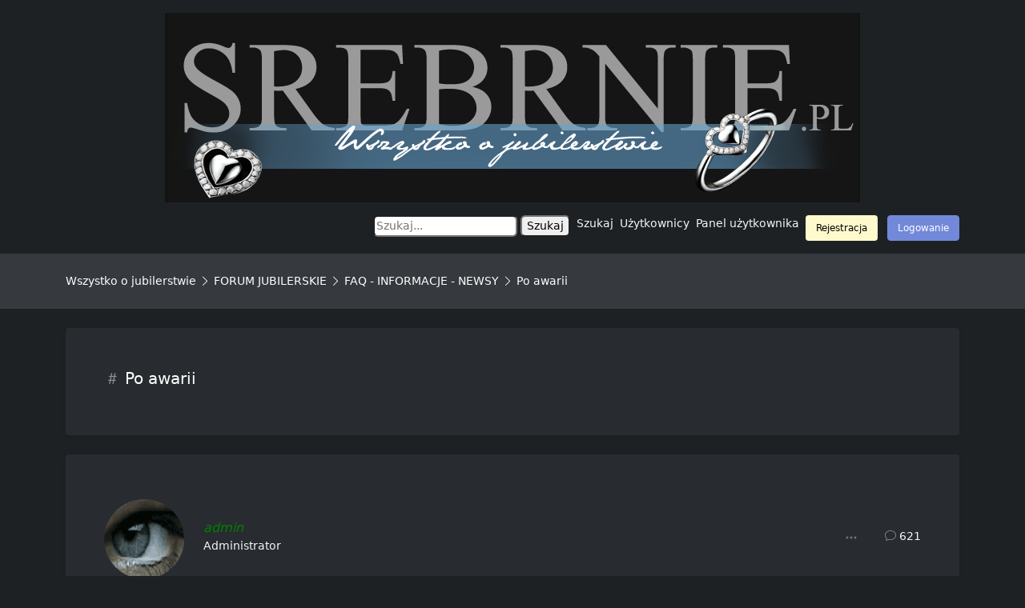

--- FILE ---
content_type: text/html; charset=UTF-8
request_url: http://www.srebrnie.pl/showthread.php?tid=3923&pid=35042
body_size: 47275
content:
<!DOCTYPE html PUBLIC "-//W3C//DTD XHTML 1.0 Transitional//EN" "http://www.w3.org/TR/xhtml1/DTD/xhtml1-transitional.dtd"><!-- start: showthread -->
<html xml:lang="pl" lang="pl" xmlns="http://www.w3.org/1999/xhtml">
<head>
<title>Po awarii</title>
<!-- start: headerinclude -->
<link rel="alternate" type="application/atom+xml" title="Najnowsze wątki (Atom 1.0)" href="https://www.srebrnie.pl/syndication.php?type=atom1.0" />
<meta http-equiv="Content-Type" content="text/html; charset=UTF-8" />
<meta http-equiv="Content-Script-Type" content="text/javascript" />
<meta name="viewport" content="width=device-width, initial-scale=1">
<script type="text/javascript" src="https://www.srebrnie.pl/jscripts/jquery.js?ver=1823"></script>
<script type="text/javascript" src="https://www.srebrnie.pl/jscripts/jquery.plugins.min.js?ver=1821"></script>
<script type="text/javascript" src="https://www.srebrnie.pl/jscripts/general.js?ver=1827"></script>
<link rel="stylesheet" href="https://cdn.jsdelivr.net/npm/bootstrap@5.1.3/dist/css/bootstrap.min.css" integrity="sha384-1BmE4kWBq78iYhFldvKuhfTAU6auU8tT94WrHftjDbrCEXSU1oBoqyl2QvZ6jIW3" crossorigin="anonymous">
<link rel="stylesheet" href="https://cdnjs.cloudflare.com/ajax/libs/font-awesome/6.1.1/css/all.min.css" integrity="sha512-KfkfwYDsLkIlwQp6LFnl8zNdLGxu9YAA1QvwINks4PhcElQSvqcyVLLD9aMhXd13uQjoXtEKNosOWaZqXgel0g==" crossorigin="anonymous" referrerpolicy="no-referrer" />
<link rel="stylesheet" href="https://cdn.jsdelivr.net/npm/bootstrap-icons@1.8.2/font/bootstrap-icons.css" integrity="sha384-eoTu3+HydHRBIjnCVwsFyCpUDZHZSFKEJD0mc3ZqSBSb6YhZzRHeiomAUWCstIWo" crossorigin="anonymous">
<link rel="preconnect" href="https://fonts.googleapis.com">
<link rel="preconnect" href="https://fonts.gstatic.com" crossorigin>
<link href="https://fonts.googleapis.com/css2?family=Quicksand:wght@300;400;500;600;700&display=swap" rel="stylesheet">

<link type="text/css" rel="stylesheet" href="https://www.srebrnie.pl/cache/themes/theme26/global.css?t=1742502636" />
<link type="text/css" rel="stylesheet" href="https://www.srebrnie.pl/cache/themes/theme26/star_ratings.css?t=1742502636" />
<link type="text/css" rel="stylesheet" href="https://www.srebrnie.pl/cache/themes/theme26/showthread.css?t=1742502636" />
<link type="text/css" rel="stylesheet" href="https://www.srebrnie.pl/cache/themes/theme26/css3.css?t=1742502636" />
<link type="text/css" rel="stylesheet" href="https://www.srebrnie.pl/cache/themes/theme26/avatarep.css?t=1742502636" />



<script type="text/javascript">
<!--
	lang.unknown_error = "Wystąpił nieznany błąd.";
	lang.confirm_title = "";
	lang.expcol_collapse = "";
	lang.expcol_expand = "";
	lang.select2_match = "Dostępny jest jeden wynik. Wciśnij enter, aby go wybrać.";
	lang.select2_matches = "Dostępnych wyników: {1}. Użyj strzałek w dół i w górę, aby nawigować.";
	lang.select2_nomatches = "Nic nie znaleziono";
	lang.select2_inputtooshort_single = "Wpisz co najmniej jeden znak";
	lang.select2_inputtooshort_plural = "Wpisz {1} lub więcej znaków";
	lang.select2_inputtoolong_single = "Usuń jeden znak";
	lang.select2_inputtoolong_plural = "Usuń {1} znaki/znaków";
	lang.select2_selectiontoobig_single = "Możesz wybrać tylko jeden wynik";
	lang.select2_selectiontoobig_plural = "Możesz wybrać tylko {1} wyniki/wyników";
	lang.select2_loadmore = "Wczytywanie większej ilości wyników";
	lang.select2_searching = "Wyszukiwanie";
	
	var templates = {
		modal: '<div class=\"modal bg-white p-5 border-0 shadow-sm rounded\">\
	<div style=\"overflow-y: auto; max-height: 400px;\">\
		<table border=\"0\" cellspacing=\"0\" cellpadding=\"5\" class=\"tborder\">\
			<tr>\
				<td class=\"thead\"><strong>__title__</strong></td>\
			</tr>\
			<tr>\
				<td class=\"trow1\">__message__</td>\
			</tr>\
			<tr>\
				<td class=\"tfoot\">\
					<div style=\"text-align: center\" class=\"modal_buttons\">__buttons__</div>\
				</td>\
			</tr>\
		</table>\
	</div>\
</div>',
		modal_button: '<input type=\"submit\" class=\"btn btn-primary\" value=\"__title__\"/>&nbsp;'
	};

	var cookieDomain = ".srebrnie.pl";
	var cookiePath = "/";
	var cookiePrefix = "";
	var cookieSecureFlag = "0";
	var deleteevent_confirm = "Czy na pewno chcesz usunąć to wydarzenie?";
	var removeattach_confirm = "Czy na pewno chcesz usunąć zaznaczone załączniki?";
	var loading_text = 'Wczytywanie<br />Proszę czekać&hellip;';
	var saving_changes = 'Zapisywanie zmian&hellip;';
	var use_xmlhttprequest = "1";
	var my_post_key = "0273cb73af6bd48ba5c812ef07df4049";
	var rootpath = "https://www.srebrnie.pl";
	var imagepath = "https://www.srebrnie.pl/images";
  	var yes_confirm = "Tak";
	var no_confirm = "Nie";
	var MyBBEditor = null;
	var spinner_image = "https://www.srebrnie.pl/images/spinner.gif";
	var spinner = "<img src='" + spinner_image +"' alt='' />";
	var modal_zindex = 9999;
// -->
</script>
<!-- end: headerinclude -->
<script type="text/javascript">
<!--
	var quickdelete_confirm = "Czy na pewno chcesz usunąć ten post?";
	var quickrestore_confirm = "Czy na pewno chcesz przywrócić ten post?";
	var allowEditReason = "1";
	lang.save_changes = "Zapisz zmiany";
	lang.cancel_edit = "Anuluj edycję";
	lang.quick_edit_update_error = "Podczas edytowania odpowiedzi wystąpił błąd:";
	lang.quick_reply_post_error = "Podczas dodawania odpowiedzi wystąpił błąd:";
	lang.quick_delete_error = "Podczas usuwania odpowiedzi wystąpił błąd:";
	lang.quick_delete_success = "Post został usunięty.";
	lang.quick_delete_thread_success = "Wątek został usunięty.";
	lang.quick_restore_error = "Podczas przywracania odpowiedzi wystąpił błąd:";
	lang.quick_restore_success = "Post został przywrócony.";
	lang.editreason = "Powód edycji";
	lang.post_deleted_error = "Nie możesz wykonać tej czynności w usuniętym poście.";
	lang.softdelete_thread = "Nietrwale usuń wątek";
	lang.restore_thread = "Przywróć wątek";
// -->
</script>
<!-- jeditable (jquery) -->
<script type="text/javascript" src="https://www.srebrnie.pl/jscripts/report.js?ver=1820"></script>
<script src="https://www.srebrnie.pl/jscripts/jeditable/jeditable.min.js"></script>
<script type="text/javascript" src="https://www.srebrnie.pl/jscripts/thread.js?ver=1827"></script>
</head>
<body>
	<!-- start: header -->
<div class="container-md text-center mt-3">
    <a href="https://srebrnie.pl/">
        <img src="https://srebrnie.pl/images/logo-srebrnie-oryginalne.png" alt="Logo Srebrnie" style="max-width: 100%; height: auto;">
    </a>
</div>

<!-- new navbar -->
<!-- new navbar -->
<nav class="navbar navbar-dark navbar-expand-lg py-3">
    <div class="container-md">
        <button class="navbar-toggler" data-bs-toggle="collapse" data-bs-target="#navcol-2">
            <span class="visually-hidden">Toggle navigation</span>
            <span class="navbar-toggler-icon"></span>
        </button>
        <div id="navcol-2" class="collapse navbar-collapse">
            <ul class="navbar-nav ms-auto list-inline">
				<!-- Form for search -->
                <li class="list-inline-item">
                    <form action="https://www.srebrnie.pl/search.php" method="get">
                        <fieldset id="search">
                            <input name="keywords" type="text" class="textbox" placeholder="Szukaj..." />
                            <input value="Szukaj" type="submit" class="button" />
                            <input type="hidden" name="action" value="do_search" />
                            <input type="hidden" name="postthread" value="1" />
                        </fieldset>
                    </form>
                </li>
				
                <li class="list-inline-item"><a href="https://www.srebrnie.pl/search.php" class="text-decoration-none text-reset">Szukaj</a></li>
                <li class="list-inline-item"><a href="https://www.srebrnie.pl/memberlist.php" class="text-decoration-none text-reset">Użytkownicy</a></li>
                <li class="list-inline-item"><a href="https://www.srebrnie.pl/usercp.php" class="text-decoration-none text-reset">Panel użytkownika</a></li>
                <li class="list-inline-item"><a href="https://www.srebrnie.pl/usercp.php" class="text-decoration-none text-reset"><!-- start: header_welcomeblock_guest -->
<div class="d-none d-sm-none d-md-none d-lg-block d-xl-block d-xxl-block">
<ul class="list-inline" style="margin-bottom: 0px">

<li class="list-inline-item">
	<a href="https://www.srebrnie.pl/member.php?action=register" class="btn btn-reply">Rejestracja</a>
</li>
	

	<li class="list-inline-item"><a href="https://www.srebrnie.pl/member.php?action=login" onclick="$('#quick_login').modal({ fadeDuration: 250, keepelement: true, zIndex: (typeof modal_zindex !== 'undefined' ? modal_zindex : 9999) }); return false;" class="btn btn-primary">Logowanie</a></li>

</ul>
				<div class="modal p-5 border-0 shadow-sm bg-white rounded" id="quick_login" style="display: none;">
					<form method="post" action="https://www.srebrnie.pl/member.php">
						<input name="action" type="hidden" value="do_login" />
						<input name="url" type="hidden" value="" />
						<input name="quick_login" type="hidden" value="1" />
						<input name="my_post_key" type="hidden" value="0273cb73af6bd48ba5c812ef07df4049" />
						<table width="100%" cellspacing="0" cellpadding="5" border="0" class="tborder">
							<div class="legend mb-4">Zaloguj się</div>
							
							<!-- start: header_welcomeblock_guest_login_modal -->
		<div class="mb-3 ps-3 pe-3">
  <label for="username" class="form-label">Login:</label>
  <input class="form-control border border" name="username" type="text" id="username" value=""/>
</div>
			
			<div class="mb-3 ps-3 pe-3">
  <label for="password" class="form-label">Hasło:</label>
  <input class="form-control border border" name="password"  type="password" id="password" value=""/>
</div>
            
	<div class="ps-3">
					<div class="form-check">
  <input class="form-check-input" type="checkbox" name="remember" value="yes" id="flexCheckDefault" checked>
  <label class="form-check-label" for="flexCheckDefault">
    Zapamiętaj mnie
  </label>
</div>
	</div>
					
						
				
   


<div class="ps-3 pe-3 text-start">

		<input type="submit" class="btn btn-primary mt-3 ps-5 pe-5" style="width: 100%;" name="submit" value="Zaloguj się">
	
	</div>
		
		
<input type="hidden" name="action" value="do_login" />
<input type="hidden" name="url" value="" />
<input name="my_post_key" type="hidden" value="0273cb73af6bd48ba5c812ef07df4049" />
</form>


		
		<div class="text-end mt-3 pe-3">

	<a href="https://www.srebrnie.pl/member.php?action=lostpw"></a>
			
		</div>
<!-- end: header_welcomeblock_guest_login_modal -->
						</table>
					</form>
				</div>
				<script type="text/javascript">
					$("#quick_login input[name='url']").val($(location).attr('href'));
				</script>
</div>


<div class="d-block d-sm-block d-md-block d-lg-none d-xl-none d-xxl-none">
	<ul class="list-inline" style="margin-bottom: 0px">

<li class="list-inline-item">
	<a href="https://www.srebrnie.pl/member.php?action=register" class="btn btn-reply">Rejestracja</a>
</li>
	

	<li class="list-inline-item">
	<a href="https://www.srebrnie.pl/member.php?action=login" class="btn btn-primary">Logowanie</a>
	
	</li>
</ul>
</div>
<!-- end: header_welcomeblock_guest --></a></li>

                
            </ul>
        </div>
    </div>
</nav>
<!-- /new navbar -->


<!-- /new navbar -->









	
	
			<div class="container-fluid catmod pt-4 pb-4 mb-4">
	<div class="container-md">
		
			

<!-- start: nav -->
<span style="font-weight: 400"><!-- start: nav_bit -->
<a href="https://www.srebrnie.pl/index.php">Wszystko o jubilerstwie</a><!-- start: nav_sep -->
<i class="bi bi-chevron-right"></i>
<!-- end: nav_sep -->
<!-- end: nav_bit --><!-- start: nav_bit -->
<a href="forumdisplay.php?fid=33">FORUM JUBILERSKIE</a><!-- start: nav_sep -->
<i class="bi bi-chevron-right"></i>
<!-- end: nav_sep -->
<!-- end: nav_bit --><!-- start: nav_bit -->
<a href="forumdisplay.php?fid=7">FAQ - INFORMACJE - NEWSY</a><!-- start: nav_dropdown -->
<i class="bi bi-caret-fill-down"></i><!-- start: multipage_breadcrumb -->
<div id="breadcrumb_multipage_popup" class="bg-white p-2 border" style="display: none;">
<!-- start: multipage_page_link_current -->
 <a href="forumdisplay.php?fid=7" class="pagination_current">1</a>
<!-- end: multipage_page_link_current --><!-- start: multipage_page -->
<a href="forumdisplay.php?fid=7&amp;page=2" class="pagination_page"><span class="btn btn-multipage">2</span></a>
<!-- end: multipage_page --><!-- start: multipage_nextpage -->
<a href="forumdisplay.php?fid=7&amp;page=2" class="pagination_next"><span class="text-uppercase btn btn-multipage">Dalej</span></a>
<!-- end: multipage_nextpage -->
</div>
<script type="text/javascript">
// <!--
	if(use_xmlhttprequest == "1")
	{
		$("#breadcrumb_multipage").popupMenu();
	}
// -->
</script>
<!-- end: multipage_breadcrumb -->
<!-- end: nav_dropdown -->
<!-- end: nav_bit --><!-- start: nav_sep_active -->
<i class="bi bi-chevron-right"></i>
<!-- end: nav_sep_active --><!-- start: nav_bit_active -->
<span class="active">Po awarii</span>
<!-- end: nav_bit_active --></span>
<!-- end: nav -->

</div>
</div>


	
<div class="container-md mt-3">
	

	
				
				
				
				
				
				
				
</div>
<!-- end: header -->

	
		
		
		
<div class="container-md">

	<div class="d-none d-sm-none d-md-none d-lg-block d-xl-block d-xxl-block">
	<div class="card catmod shadow-sm p-5 border-0 mb-4">
	
	<div class="row">
		
		
		<div class="col align-self-center">
<p style="font-size: 20px; font-weight: 400;" class="mb-0"><span class="text-muted"><i class="bi bi-hash"></i></span> Po awarii</p>
		</div>
		
		
					
		<div class="col-auto align-self-center ps-0 ms-0">
			
			
			
				
			
		</div>
		
		
		</div>
		
			
			<div class="row mt-2">
			
	
				
				
				    <div id="collapse-showmod" class="collapse mt-3">
         <form action="moderation.php" method="post" style="margin-top: 0; margin-bottom: 0;" id="moderator_options">
	<input type="hidden" name="modtype" value="thread" />
	<input type="hidden" name="tid" value="3923" />
	<input type="hidden" name="my_post_key" value="0273cb73af6bd48ba5c812ef07df4049" />
		<label>Opcje moderatora:</label>
			 <div class="row">
				 <div class="col align-self-center">
	<select name="action" id="moderator_options_selector" class="form-select border text-start">
		<option value="delayedmoderation">Opóźniona moderacja</option>
		
		
	</select>
				 </div>
	

	<div class="col-auto align-self-center"><!-- start: gobutton -->
<input type="submit" class="btn btn-primary" value="OK" />
<!-- end: gobutton --></div>
			 </div>
							
</form>

<script type="text/javascript">
<!--
	$("#moderator_options_selector").on('change', function() {
		$("#moderator_options").trigger('submit');
	})
//-->
	</script>

<div class="mt-3"></div>



<div class="mt-3"></div>

    </div>

		
		
		
		
    
			
			</div>
		
	</div>
	</div>
	
	
	
	<!-- responsive -->
	
	<div class="d-block d-sm-block d-md-block d-lg-none d-xl-none d-xxl-none">
	<div class="card catmod shadow-sm p-5 border-0 mb-4">
		
		<p style="font-size: 20px; font-weight: 400;" class="mb-0"><span class="text-muted"><i class="bi bi-hash"></i></span> Po awarii</p>
		
			<div class="mt-3 text-end">
		
		</div>
		
		</div>

		
	</div>
	

	




	
	
	

				
<!-- start: postbit -->
<div class="d-none d-sm-none d-md-none d-lg-block d-xl-block d-xxl-block">

<span class="float-right">
<a name="pid35037" id="pid35037"></a>
<div class="post " style="" id="post_35037">
</span>
	

	
<div class="card shadow-sm mb-4 border-0 border rounded bg-white p-5 m-0" style="border-bottom: 1px solid #e8ecf3">
	
<div class="row border-bottom pb-4">
	<div class="col-auto align-self-center text-center">
	<!-- start: postbit_avatar -->
<div class="d-none d-sm-none d-md-none d-lg-block d-xl-block d-xxl-block">
	<div class="author_avatar position-relative mt-2"><a href="member.php?action=profile&amp;uid=1"><img class="rounded-circle" style="width: 100px; height: 100px; padding: 0px;" src="https://www.srebrnie.pl/uploads/avatars/avatar_1.gif" alt="" width="70" height="53" /></a></div>
</div>

<div class="d-block d-sm-block d-md-block d-lg-none d-xl-none d-xxl-none">
	<div class="author_avatar"><a href="member.php?action=profile&amp;uid=1"><img class="rounded-circle" style="width: 60px; height: 60px; padding: 0px;" src="https://www.srebrnie.pl/uploads/avatars/avatar_1.gif" alt="" width="70" height="53" /></a></div>
</div>
<!-- end: postbit_avatar --> 
	</div>
	<div class="col align-self-center">
		<span style="font-size: 16px; font-weight: 700; text-decoration: none" class="postbit-u"><a href="https://www.srebrnie.pl/member.php?action=profile&amp;uid=1"><span style="color: green;"><strong><em>admin</em></strong></span></a></span><br />
		Administrator
	</div>
	<div class="col-auto align-self-center">
		<div class="dropdown d-flex justify-content-center align-bottom"><button class="btn btn-multipage mt-1" aria-expanded="true" data-bs-toggle="dropdown" type="button" style="border-style: none;"><svg xmlns="http://www.w3.org/2000/svg" width="16" height="16" fill="currentColor" class="bi bi-three-dots fs-5 text-secondary" viewBox="0 0 16 16">
  <path d="M3 9.5a1.5 1.5 0 1 1 0-3 1.5 1.5 0 0 1 0 3zm5 0a1.5 1.5 0 1 1 0-3 1.5 1.5 0 0 1 0 3zm5 0a1.5 1.5 0 1 1 0-3 1.5 1.5 0 0 1 0 3z"/>
</svg></button>
    <div class="dropdown-menu p-2">
		<!-- start: postbit_find -->
<a href="search.php?action=finduser&amp;uid=1" title="Znajdź wszystkie posty użytkownika" class="dropdown-item"><span>Szukaj</span></a>
<!-- end: postbit_find -->

	</div>
		
</div>
		
	</div>
	<div class="col-auto align-self-center">
		
		<span style="font-size: 14px; font-weight: 500" class="text-muted"><!-- start: postbit_author_user -->
<i class="bi bi-chat"></i> <span class="text-white">621</span>
<!-- end: postbit_author_user --></span>
	</div>
	</div>
	
	<div class="row mt-3">
		<div class="col align-self-center">
			<span class="text-muted" style="font-size: 12px">08-23-2023, 06:50 PM</span>
		</div>
		<div class="col align-self-center text-end">
			<span class="text-muted" style="font-size: 12px"><!-- start: postbit_posturl -->
<strong><a href="showthread.php?tid=3923&amp;pid=35037#pid35037" title="Po awarii">#1</a></strong>

<!-- end: postbit_posturl --> 
		 </span>
		</div>
	</div>
			
			<span style="font-weight: 400; font-size: 14px" id="pid_35037" class="mt-4">Witajcie!<br />
Jak może zauważyliście była spora awaria i forum było niedostępne przez jakis czas. Pewnie zareagował bym szybciej, jednak zbiegło się to z moim urlopem.<br />
<br />
Nie było to żadne włamanie, lecz aktualizacja wersji php na serwerze, a okazało się, że wersja forum nie chciała współpracować.<br />
<br />
Już powinno być wszystko dobrze, lecz możliwe są jeszcze zmiany w najbliższym czasie. Chcę zaktualizować trochę skryptów. zobaczymy jak to się skończy:-)<br />
<br />
Dziękuję za cierpliwość<br />
<br />
Pozdrawiam<br />
Admin</span>


	
		
		
	
	


	<div class="post_body scaleimages">


	</div>


	

			 <div class="post_meta" id="post_meta_35037">
		 
	</div>
	
	<div class="mt-3 text-end">
		<div class="dropdown d-flex justify-content-end mb-0 align-bottom"><button class="btn btn-multipage" aria-expanded="true" data-bs-toggle="dropdown" type="button" style="border-style: none;"><svg class="bi bi-three-dots fs-5 text-secondary" xmlns="http://www.w3.org/2000/svg" width="1em" height="1em" fill="currentColor" viewBox="0 0 16 16">
            <path d="M3 9.5a1.5 1.5 0 1 1 0-3 1.5 1.5 0 0 1 0 3zm5 0a1.5 1.5 0 1 1 0-3 1.5 1.5 0 0 1 0 3zm5 0a1.5 1.5 0 1 1 0-3 1.5 1.5 0 0 1 0 3z"></path>
        </svg></button>
    <div class="dropdown-menu p-2">
		<!-- start: postbit_quote -->
<div class="d-none d-sm-none d-md-none d-lg-block d-xl-block d-xxl-block">
	<a href="newreply.php?tid=3923&amp;replyto=35037" title="Odpowiedz cytując ten post" class="postbit_quote postbit_mirage dropdown-item"><span>Odpowiedz</span></a>
</div>

<div class="d-block d-sm-block d-md-block d-lg-none d-xl-none d-xxl-none">
	<a href="newreply.php?tid=3923&amp;replyto=35037" title="Odpowiedz cytując ten post" class="postbit_quote postbit_mirage btn btn-multipage" style="font-size: 12px"><span>Odpowiedz</span></a>
</div>
<!-- end: postbit_quote -->
		

	</div>
		</div>
	</div>
	

			
		</div>
	</div>
	</div>
	<!-- old -->
		




<!-- responsive -->

<div class="d-block d-sm-block d-md-block d-lg-none d-xl-none d-xxl-none">
<div class="card border-0 shadow-sm mt-4 mb-4">
    <div class="card-body p-4">
        <div class="row m-0 mb-3">
            <div class="col-auto align-self-center"><!-- start: postbit_avatar -->
<div class="d-none d-sm-none d-md-none d-lg-block d-xl-block d-xxl-block">
	<div class="author_avatar position-relative mt-2"><a href="member.php?action=profile&amp;uid=1"><img class="rounded-circle" style="width: 100px; height: 100px; padding: 0px;" src="https://www.srebrnie.pl/uploads/avatars/avatar_1.gif" alt="" width="70" height="53" /></a></div>
</div>

<div class="d-block d-sm-block d-md-block d-lg-none d-xl-none d-xxl-none">
	<div class="author_avatar"><a href="member.php?action=profile&amp;uid=1"><img class="rounded-circle" style="width: 60px; height: 60px; padding: 0px;" src="https://www.srebrnie.pl/uploads/avatars/avatar_1.gif" alt="" width="70" height="53" /></a></div>
</div>
<!-- end: postbit_avatar --></div>
			<div class="col align-self-center"><h5 style="margin-bottom: 0px"><a href="https://www.srebrnie.pl/member.php?action=profile&amp;uid=1"><span style="color: green;"><strong><em>admin</em></strong></span></a></h5><span class="text-muted" style="font-size: 12px">08-23-2023, 06:50 PM<!-- start: postbit_posturl -->
<strong><a href="showthread.php?tid=3923&amp;pid=35037#pid35037" title="Po awarii">#1</a></strong>

<!-- end: postbit_posturl --></span></div>
        </div>
        <p class="card-text">Witajcie!<br />
Jak może zauważyliście była spora awaria i forum było niedostępne przez jakis czas. Pewnie zareagował bym szybciej, jednak zbiegło się to z moim urlopem.<br />
<br />
Nie było to żadne włamanie, lecz aktualizacja wersji php na serwerze, a okazało się, że wersja forum nie chciała współpracować.<br />
<br />
Już powinno być wszystko dobrze, lecz możliwe są jeszcze zmiany w najbliższym czasie. Chcę zaktualizować trochę skryptów. zobaczymy jak to się skończy:-)<br />
<br />
Dziękuję za cierpliwość<br />
<br />
Pozdrawiam<br />
Admin</p>
		<p class="card-text">
			
		</p>
		<div class="mt-3 text-end p-0">
			<div class="row p-0 m-0">
				<div class="col text-end p-0 m-0 align-self-center">
			
				</div>
				<div class="col-auto text-end p-0 m-0 align-self-center">
					<!-- start: postbit_quote -->
<div class="d-none d-sm-none d-md-none d-lg-block d-xl-block d-xxl-block">
	<a href="newreply.php?tid=3923&amp;replyto=35037" title="Odpowiedz cytując ten post" class="postbit_quote postbit_mirage dropdown-item"><span>Odpowiedz</span></a>
</div>

<div class="d-block d-sm-block d-md-block d-lg-none d-xl-none d-xxl-none">
	<a href="newreply.php?tid=3923&amp;replyto=35037" title="Odpowiedz cytując ten post" class="postbit_quote postbit_mirage btn btn-multipage" style="font-size: 12px"><span>Odpowiedz</span></a>
</div>
<!-- end: postbit_quote -->
				</div>
			</div>
		</div>
    </div>
</div>
</div>
<!-- end: postbit --><!-- start: postbit -->
<div class="d-none d-sm-none d-md-none d-lg-block d-xl-block d-xxl-block">

<span class="float-right">
<a name="pid35042" id="pid35042"></a>
<div class="post " style="" id="post_35042">
</span>
	

	
<div class="card shadow-sm mb-4 border-0 border rounded bg-white p-5 m-0" style="border-bottom: 1px solid #e8ecf3">
	
<div class="row border-bottom pb-4">
	<div class="col-auto align-self-center text-center">
	<!-- start: postbit_avatar -->
<div class="d-none d-sm-none d-md-none d-lg-block d-xl-block d-xxl-block">
	<div class="author_avatar position-relative mt-2"><a href="member.php?action=profile&amp;uid=113782"><img class="rounded-circle" style="width: 100px; height: 100px; padding: 0px;" src="https://www.srebrnie.pl/uploads/avatars/avatar_113782.jpeg?dateline=1744371384" alt="" width="68" height="70" /></a></div>
</div>

<div class="d-block d-sm-block d-md-block d-lg-none d-xl-none d-xxl-none">
	<div class="author_avatar"><a href="member.php?action=profile&amp;uid=113782"><img class="rounded-circle" style="width: 60px; height: 60px; padding: 0px;" src="https://www.srebrnie.pl/uploads/avatars/avatar_113782.jpeg?dateline=1744371384" alt="" width="68" height="70" /></a></div>
</div>
<!-- end: postbit_avatar --> 
	</div>
	<div class="col align-self-center">
		<span style="font-size: 16px; font-weight: 700; text-decoration: none" class="postbit-u"><a href="https://www.srebrnie.pl/member.php?action=profile&amp;uid=113782">JWaj</a></span><br />
		Złoty
	</div>
	<div class="col-auto align-self-center">
		<div class="dropdown d-flex justify-content-center align-bottom"><button class="btn btn-multipage mt-1" aria-expanded="true" data-bs-toggle="dropdown" type="button" style="border-style: none;"><svg xmlns="http://www.w3.org/2000/svg" width="16" height="16" fill="currentColor" class="bi bi-three-dots fs-5 text-secondary" viewBox="0 0 16 16">
  <path d="M3 9.5a1.5 1.5 0 1 1 0-3 1.5 1.5 0 0 1 0 3zm5 0a1.5 1.5 0 1 1 0-3 1.5 1.5 0 0 1 0 3zm5 0a1.5 1.5 0 1 1 0-3 1.5 1.5 0 0 1 0 3z"/>
</svg></button>
    <div class="dropdown-menu p-2">
		<!-- start: postbit_find -->
<a href="search.php?action=finduser&amp;uid=113782" title="Znajdź wszystkie posty użytkownika" class="dropdown-item"><span>Szukaj</span></a>
<!-- end: postbit_find -->

	</div>
		
</div>
		
	</div>
	<div class="col-auto align-self-center">
		
		<span style="font-size: 14px; font-weight: 500" class="text-muted"><!-- start: postbit_author_user -->
<i class="bi bi-chat"></i> <span class="text-white">50</span>
<!-- end: postbit_author_user --></span>
	</div>
	</div>
	
	<div class="row mt-3">
		<div class="col align-self-center">
			<span class="text-muted" style="font-size: 12px">09-04-2023, 12:11 PM</span>
		</div>
		<div class="col align-self-center text-end">
			<span class="text-muted" style="font-size: 12px"><!-- start: postbit_posturl -->
<strong><a href="showthread.php?tid=3923&amp;pid=35042#pid35042" title="RE: Po awarii">#2</a></strong>

<!-- end: postbit_posturl --> 
		 </span>
		</div>
	</div>
			
			<span style="font-weight: 400; font-size: 14px" id="pid_35042" class="mt-4">Dzień dobry, czy przy okazji aktualizacji moznaby wyłączyć czarny kolor tła strony? Mocno utrudnia nawigacje, edycje (znalezienie miejsca gdzie należy coś wpisać), generalnie wszystko … Bardzo trudne jest tez dodawanie postów, odpowiedzi, zdjęć - zawsze coś nie tak. Myślę, ze nie tylko ja mam ten problem? Pozdrawiam!</span>


	
		
		
	
	


	<div class="post_body scaleimages">


	</div>


	

			 <div class="post_meta" id="post_meta_35042">
		 
	</div>
	
	<div class="mt-3 text-end">
		<div class="dropdown d-flex justify-content-end mb-0 align-bottom"><button class="btn btn-multipage" aria-expanded="true" data-bs-toggle="dropdown" type="button" style="border-style: none;"><svg class="bi bi-three-dots fs-5 text-secondary" xmlns="http://www.w3.org/2000/svg" width="1em" height="1em" fill="currentColor" viewBox="0 0 16 16">
            <path d="M3 9.5a1.5 1.5 0 1 1 0-3 1.5 1.5 0 0 1 0 3zm5 0a1.5 1.5 0 1 1 0-3 1.5 1.5 0 0 1 0 3zm5 0a1.5 1.5 0 1 1 0-3 1.5 1.5 0 0 1 0 3z"></path>
        </svg></button>
    <div class="dropdown-menu p-2">
		<!-- start: postbit_quote -->
<div class="d-none d-sm-none d-md-none d-lg-block d-xl-block d-xxl-block">
	<a href="newreply.php?tid=3923&amp;replyto=35042" title="Odpowiedz cytując ten post" class="postbit_quote postbit_mirage dropdown-item"><span>Odpowiedz</span></a>
</div>

<div class="d-block d-sm-block d-md-block d-lg-none d-xl-none d-xxl-none">
	<a href="newreply.php?tid=3923&amp;replyto=35042" title="Odpowiedz cytując ten post" class="postbit_quote postbit_mirage btn btn-multipage" style="font-size: 12px"><span>Odpowiedz</span></a>
</div>
<!-- end: postbit_quote -->
		

	</div>
		</div>
	</div>
	

			
		</div>
	</div>
	</div>
	<!-- old -->
		




<!-- responsive -->

<div class="d-block d-sm-block d-md-block d-lg-none d-xl-none d-xxl-none">
<div class="card border-0 shadow-sm mt-4 mb-4">
    <div class="card-body p-4">
        <div class="row m-0 mb-3">
            <div class="col-auto align-self-center"><!-- start: postbit_avatar -->
<div class="d-none d-sm-none d-md-none d-lg-block d-xl-block d-xxl-block">
	<div class="author_avatar position-relative mt-2"><a href="member.php?action=profile&amp;uid=113782"><img class="rounded-circle" style="width: 100px; height: 100px; padding: 0px;" src="https://www.srebrnie.pl/uploads/avatars/avatar_113782.jpeg?dateline=1744371384" alt="" width="68" height="70" /></a></div>
</div>

<div class="d-block d-sm-block d-md-block d-lg-none d-xl-none d-xxl-none">
	<div class="author_avatar"><a href="member.php?action=profile&amp;uid=113782"><img class="rounded-circle" style="width: 60px; height: 60px; padding: 0px;" src="https://www.srebrnie.pl/uploads/avatars/avatar_113782.jpeg?dateline=1744371384" alt="" width="68" height="70" /></a></div>
</div>
<!-- end: postbit_avatar --></div>
			<div class="col align-self-center"><h5 style="margin-bottom: 0px"><a href="https://www.srebrnie.pl/member.php?action=profile&amp;uid=113782">JWaj</a></h5><span class="text-muted" style="font-size: 12px">09-04-2023, 12:11 PM<!-- start: postbit_posturl -->
<strong><a href="showthread.php?tid=3923&amp;pid=35042#pid35042" title="RE: Po awarii">#2</a></strong>

<!-- end: postbit_posturl --></span></div>
        </div>
        <p class="card-text">Dzień dobry, czy przy okazji aktualizacji moznaby wyłączyć czarny kolor tła strony? Mocno utrudnia nawigacje, edycje (znalezienie miejsca gdzie należy coś wpisać), generalnie wszystko … Bardzo trudne jest tez dodawanie postów, odpowiedzi, zdjęć - zawsze coś nie tak. Myślę, ze nie tylko ja mam ten problem? Pozdrawiam!</p>
		<p class="card-text">
			
		</p>
		<div class="mt-3 text-end p-0">
			<div class="row p-0 m-0">
				<div class="col text-end p-0 m-0 align-self-center">
			
				</div>
				<div class="col-auto text-end p-0 m-0 align-self-center">
					<!-- start: postbit_quote -->
<div class="d-none d-sm-none d-md-none d-lg-block d-xl-block d-xxl-block">
	<a href="newreply.php?tid=3923&amp;replyto=35042" title="Odpowiedz cytując ten post" class="postbit_quote postbit_mirage dropdown-item"><span>Odpowiedz</span></a>
</div>

<div class="d-block d-sm-block d-md-block d-lg-none d-xl-none d-xxl-none">
	<a href="newreply.php?tid=3923&amp;replyto=35042" title="Odpowiedz cytując ten post" class="postbit_quote postbit_mirage btn btn-multipage" style="font-size: 12px"><span>Odpowiedz</span></a>
</div>
<!-- end: postbit_quote -->
				</div>
			</div>
		</div>
    </div>
</div>
</div>
<!-- end: postbit --><!-- start: postbit -->
<div class="d-none d-sm-none d-md-none d-lg-block d-xl-block d-xxl-block">

<span class="float-right">
<a name="pid35044" id="pid35044"></a>
<div class="post " style="" id="post_35044">
</span>
	

	
<div class="card shadow-sm mb-4 border-0 border rounded bg-white p-5 m-0" style="border-bottom: 1px solid #e8ecf3">
	
<div class="row border-bottom pb-4">
	<div class="col-auto align-self-center text-center">
	<!-- start: postbit_avatar -->
<div class="d-none d-sm-none d-md-none d-lg-block d-xl-block d-xxl-block">
	<div class="author_avatar position-relative mt-2"><a href="member.php?action=profile&amp;uid=1"><img class="rounded-circle" style="width: 100px; height: 100px; padding: 0px;" src="https://www.srebrnie.pl/uploads/avatars/avatar_1.gif" alt="" width="70" height="53" /></a></div>
</div>

<div class="d-block d-sm-block d-md-block d-lg-none d-xl-none d-xxl-none">
	<div class="author_avatar"><a href="member.php?action=profile&amp;uid=1"><img class="rounded-circle" style="width: 60px; height: 60px; padding: 0px;" src="https://www.srebrnie.pl/uploads/avatars/avatar_1.gif" alt="" width="70" height="53" /></a></div>
</div>
<!-- end: postbit_avatar --> 
	</div>
	<div class="col align-self-center">
		<span style="font-size: 16px; font-weight: 700; text-decoration: none" class="postbit-u"><a href="https://www.srebrnie.pl/member.php?action=profile&amp;uid=1"><span style="color: green;"><strong><em>admin</em></strong></span></a></span><br />
		Administrator
	</div>
	<div class="col-auto align-self-center">
		<div class="dropdown d-flex justify-content-center align-bottom"><button class="btn btn-multipage mt-1" aria-expanded="true" data-bs-toggle="dropdown" type="button" style="border-style: none;"><svg xmlns="http://www.w3.org/2000/svg" width="16" height="16" fill="currentColor" class="bi bi-three-dots fs-5 text-secondary" viewBox="0 0 16 16">
  <path d="M3 9.5a1.5 1.5 0 1 1 0-3 1.5 1.5 0 0 1 0 3zm5 0a1.5 1.5 0 1 1 0-3 1.5 1.5 0 0 1 0 3zm5 0a1.5 1.5 0 1 1 0-3 1.5 1.5 0 0 1 0 3z"/>
</svg></button>
    <div class="dropdown-menu p-2">
		<!-- start: postbit_find -->
<a href="search.php?action=finduser&amp;uid=1" title="Znajdź wszystkie posty użytkownika" class="dropdown-item"><span>Szukaj</span></a>
<!-- end: postbit_find -->

	</div>
		
</div>
		
	</div>
	<div class="col-auto align-self-center">
		
		<span style="font-size: 14px; font-weight: 500" class="text-muted"><!-- start: postbit_author_user -->
<i class="bi bi-chat"></i> <span class="text-white">621</span>
<!-- end: postbit_author_user --></span>
	</div>
	</div>
	
	<div class="row mt-3">
		<div class="col align-self-center">
			<span class="text-muted" style="font-size: 12px">09-08-2023, 01:40 PM</span>
		</div>
		<div class="col align-self-center text-end">
			<span class="text-muted" style="font-size: 12px"><!-- start: postbit_posturl -->
<strong><a href="showthread.php?tid=3923&amp;pid=35044#pid35044" title="RE: Po awarii">#3</a></strong>

<!-- end: postbit_posturl --> 
		 </span>
		</div>
	</div>
			
			<span style="font-weight: 400; font-size: 14px" id="pid_35044" class="mt-4">możesz przełączyć na inny szablon, są też białe.<br />
Musisz klinąć panel użytkownika  -  twój profil - edytuj opcje - na dole są inne opcje - Styl forum <br />
i tu zmieniasz na default  - ten jest jasny<br />
<br />
<br />
Generalnie chcę popracować nad nowym motywem, ale to może jeszcze zająć jakiś czas.</span>


	
		
		
	
	


	<div class="post_body scaleimages">


	</div>


	

			 <div class="post_meta" id="post_meta_35044">
		 
	</div>
	
	<div class="mt-3 text-end">
		<div class="dropdown d-flex justify-content-end mb-0 align-bottom"><button class="btn btn-multipage" aria-expanded="true" data-bs-toggle="dropdown" type="button" style="border-style: none;"><svg class="bi bi-three-dots fs-5 text-secondary" xmlns="http://www.w3.org/2000/svg" width="1em" height="1em" fill="currentColor" viewBox="0 0 16 16">
            <path d="M3 9.5a1.5 1.5 0 1 1 0-3 1.5 1.5 0 0 1 0 3zm5 0a1.5 1.5 0 1 1 0-3 1.5 1.5 0 0 1 0 3zm5 0a1.5 1.5 0 1 1 0-3 1.5 1.5 0 0 1 0 3z"></path>
        </svg></button>
    <div class="dropdown-menu p-2">
		<!-- start: postbit_quote -->
<div class="d-none d-sm-none d-md-none d-lg-block d-xl-block d-xxl-block">
	<a href="newreply.php?tid=3923&amp;replyto=35044" title="Odpowiedz cytując ten post" class="postbit_quote postbit_mirage dropdown-item"><span>Odpowiedz</span></a>
</div>

<div class="d-block d-sm-block d-md-block d-lg-none d-xl-none d-xxl-none">
	<a href="newreply.php?tid=3923&amp;replyto=35044" title="Odpowiedz cytując ten post" class="postbit_quote postbit_mirage btn btn-multipage" style="font-size: 12px"><span>Odpowiedz</span></a>
</div>
<!-- end: postbit_quote -->
		

	</div>
		</div>
	</div>
	

			
		</div>
	</div>
	</div>
	<!-- old -->
		




<!-- responsive -->

<div class="d-block d-sm-block d-md-block d-lg-none d-xl-none d-xxl-none">
<div class="card border-0 shadow-sm mt-4 mb-4">
    <div class="card-body p-4">
        <div class="row m-0 mb-3">
            <div class="col-auto align-self-center"><!-- start: postbit_avatar -->
<div class="d-none d-sm-none d-md-none d-lg-block d-xl-block d-xxl-block">
	<div class="author_avatar position-relative mt-2"><a href="member.php?action=profile&amp;uid=1"><img class="rounded-circle" style="width: 100px; height: 100px; padding: 0px;" src="https://www.srebrnie.pl/uploads/avatars/avatar_1.gif" alt="" width="70" height="53" /></a></div>
</div>

<div class="d-block d-sm-block d-md-block d-lg-none d-xl-none d-xxl-none">
	<div class="author_avatar"><a href="member.php?action=profile&amp;uid=1"><img class="rounded-circle" style="width: 60px; height: 60px; padding: 0px;" src="https://www.srebrnie.pl/uploads/avatars/avatar_1.gif" alt="" width="70" height="53" /></a></div>
</div>
<!-- end: postbit_avatar --></div>
			<div class="col align-self-center"><h5 style="margin-bottom: 0px"><a href="https://www.srebrnie.pl/member.php?action=profile&amp;uid=1"><span style="color: green;"><strong><em>admin</em></strong></span></a></h5><span class="text-muted" style="font-size: 12px">09-08-2023, 01:40 PM<!-- start: postbit_posturl -->
<strong><a href="showthread.php?tid=3923&amp;pid=35044#pid35044" title="RE: Po awarii">#3</a></strong>

<!-- end: postbit_posturl --></span></div>
        </div>
        <p class="card-text">możesz przełączyć na inny szablon, są też białe.<br />
Musisz klinąć panel użytkownika  -  twój profil - edytuj opcje - na dole są inne opcje - Styl forum <br />
i tu zmieniasz na default  - ten jest jasny<br />
<br />
<br />
Generalnie chcę popracować nad nowym motywem, ale to może jeszcze zająć jakiś czas.</p>
		<p class="card-text">
			
		</p>
		<div class="mt-3 text-end p-0">
			<div class="row p-0 m-0">
				<div class="col text-end p-0 m-0 align-self-center">
			
				</div>
				<div class="col-auto text-end p-0 m-0 align-self-center">
					<!-- start: postbit_quote -->
<div class="d-none d-sm-none d-md-none d-lg-block d-xl-block d-xxl-block">
	<a href="newreply.php?tid=3923&amp;replyto=35044" title="Odpowiedz cytując ten post" class="postbit_quote postbit_mirage dropdown-item"><span>Odpowiedz</span></a>
</div>

<div class="d-block d-sm-block d-md-block d-lg-none d-xl-none d-xxl-none">
	<a href="newreply.php?tid=3923&amp;replyto=35044" title="Odpowiedz cytując ten post" class="postbit_quote postbit_mirage btn btn-multipage" style="font-size: 12px"><span>Odpowiedz</span></a>
</div>
<!-- end: postbit_quote -->
				</div>
			</div>
		</div>
    </div>
</div>
</div>
<!-- end: postbit --> 
				




	
	
	<div class="d-block d-sm-block d-md-block d-lg-none d-xl-none d-xxl-none">
		<div class="card shadow-sm rounded border-0 p-2 mt-4 mb-4">
		
				
			<div class="row mt-3">
<div class="col-auto align-self-center">
 
</div>
<div class="col align-self-center">

</div>
</div>



<div class="mt-3">

	
	<div id="collapse-showmod" class="collapse mt-3">
         <form action="moderation.php" method="post" style="margin-top: 0; margin-bottom: 0;" id="moderator_options">
	<input type="hidden" name="modtype" value="thread" />
	<input type="hidden" name="tid" value="3923" />
	<input type="hidden" name="my_post_key" value="0273cb73af6bd48ba5c812ef07df4049" />
		<label>Opcje moderatora:</label>
	<select name="action" id="moderator_options_selector" class="form-select border text-start">
		<option value="delayedmoderation">Opóźniona moderacja</option>
		
		
	</select>
	
	

	<div class="mt-1"><!-- start: gobutton -->
<input type="submit" class="btn btn-primary" value="OK" />
<!-- end: gobutton --></div>
							
</form>

<script type="text/javascript">
<!--
	$("#moderator_options_selector").on('change', function() {
		$("#moderator_options").trigger('submit');
	})
//-->
	</script>

<div class="mt-3"></div>



<div class="mt-3"></div>

    </div>
</div>
 
	
	<!-- /collapse -->
				
				
				
			
		</div>
	</div>
	
	
	
	
	
	
	
	

	



	
<!-- start: showthread_usersbrowsing -->
<div class="d-none d-sm-none d-md-none d-lg-block d-xl-block d-xxl-block">
	
	<div class="card body bg-white rounded shadow-sm mt-3 mb-3 border-0">
	<div class="card-body border-0 bg-white rounded align-text-bottom text-start p-3 ps-5 mt-0" style="width: 100%">
					
Użytkownicy przeglądający ten wątek:<br />
<i class="bi bi-arrow-return-right"></i> &nbsp;<span class="text-muted">1 gości</span>
	
</div></div>
	
</div>

<div class="d-block d-sm-block d-md-block d-lg-none d-xl-none d-xxl-none">
	
	<div class="card-body bg-white shadow-sm rounded border-0 p-3 mt-3" style="font-size: 14px">
		Użytkownicy przeglądający ten wątek:<br />
<i class="bi bi-arrow-return-right"></i> &nbsp;<span class="text-muted">1 gości</span>
	</div>
	
</div>
<!-- end: showthread_usersbrowsing -->



	</div>
	<!-- start: footer -->


</div>

<div class="d-none d-sm-none d-md-none d-lg-block d-xl-block d-xxl-block">
	<div class="mt-5"></div>
<footer class="bg-white mt-4">
    <div class="container-md pt-5 pb-5">
        <div class="row">
            <div class="col align-self-top">
                <ul class="list-inline" style="margin-top: 10px;margin-bottom: 0px;">
					<!-- start: footer_showteamlink -->
<li class="list-inline-item me-4"><a href="showteam.php">Ekipa forum</a></li>
<!-- end: footer_showteamlink -->
                    <!-- start: footer_contactus -->
<li class="list-inline-item me-4"><a href="mailto:">Kontakt</a></li>
<!-- end: footer_contactus -->
                    <li class="list-inline-item me-4"><a href="/">Srebrne forum</a></li>
                    <li class="list-inline-item me-4"><a href="#top">Wróć do góry</a></li>
                    <li class="list-inline-item me-4"><a href="https://www.srebrnie.pl/archive/index.php?thread-3923.html">Wersja bez grafiki</a></li>
                    <li class="list-inline-item me-4"><a href="https://www.srebrnie.pl/misc.php?action=markread">Oznacz wszystkie działy jako przeczytane</a></li>
					<li class="list-inline-item me-4"><a href="https://www.srebrnie.pl/misc.php?action=syndication">RSS</a></li>
					<li class="list-inline-item"><a href="https://www.srebrnie.pl/stats.php"></a></li>
                </ul>
				
				<div class="mt-3 text-muted" style="font-size: 14px">
                    Polskie tłumaczenie &copy; 2007-2026 <a href="https://webboard.pl">Polski Support MyBB</a> <br/>Silnik forum <a href="https://www.mybb.com/" target="_blank" rel="noopener">MyBB</a>, © 2002-2026 <a href="https://www.mybb.com/" target="_blank" rel="noopener">MyBB Group</a>.<br />Theme designed by <a href="https://www.curvesui.com/" target="_blank">Curves UI</a>.

                    <!-- start: task_image -->
<img src="https://www.srebrnie.pl/task.php" width="1" height="1" alt="" />
<!-- end: task_image -->
                    </div>
            </div>
            <div class="col-4">
				<form action="https://www.srebrnie.pl/search.php">
						
                <div class="input-group">
					<input class="form-control border border" name="keywords" type="text" />
					<button class="btn btn-multipage border" type="submit">Szukaj</button></div>
														<input type="hidden" name="action" value="do_search" />
							<input type="hidden" name="postthread" value="1" />
						</form>
					
<!-- start: footer_themeselect -->
<div class="input-group">
<form method="POST" action="/showthread.php" id="theme_select">
	<input type="hidden" name="tid" value="3923" />
<input type="hidden" name="pid" value="35042" />

	<input type="hidden" name="my_post_key" value="0273cb73af6bd48ba5c812ef07df4049" />
	<!-- start: footer_themeselector -->
<select name="theme" onchange="MyBB.changeTheme();" class="form-select border mt-1">
<optgroup label="Wybierz styl">
<!-- start: usercp_themeselector_option -->
<option value="2">Default</option>
<!-- end: usercp_themeselector_option --><!-- start: usercp_themeselector_option -->
<option value="17">Dark1.8</option>
<!-- end: usercp_themeselector_option --><!-- start: usercp_themeselector_option -->
<option value="21">Dark Responsive</option>
<!-- end: usercp_themeselector_option --><!-- start: usercp_themeselector_option -->
<option value="22">mybbpecet v1.1</option>
<!-- end: usercp_themeselector_option --><!-- start: usercp_themeselector_option -->
<option value="25">igame23</option>
<!-- end: usercp_themeselector_option --><!-- start: usercp_themeselector_option -->
<option value="26">Inspired (Dark)</option>
<!-- end: usercp_themeselector_option -->
</optgroup>
</select>
<!-- end: footer_themeselector -->
</form>
</div>
<!-- end: footer_themeselect -->
					
					<br />

            </div>
        </div>
    </div>
</footer>
	
	
	
	</div>
	
	<!-- responsive -->
	
	<div class="d-block d-sm-block d-md-block d-lg-none d-xl-none d-xxl-none">
<footer class="bg-white mt-5">
    <div class="container-md pt-5 pb-5">
		
		
			<form action="https://www.srebrnie.pl/search.php">
						
                <div class="input-group">
					<input class="form-control border" name="keywords" type="text" />
					<button class="btn btn-light border" type="submit">Szukaj</button></div>
														<input type="hidden" name="action" value="do_search" />
							<input type="hidden" name="postthread" value="1" />
						</form>
		<div class="mt-3 text-muted text-center" style="font-size: 14px">
                    Polskie tłumaczenie &copy; 2007-2026 <a href="https://webboard.pl">Polski Support MyBB</a> <br/>Silnik forum <a href="http://www.mybb.com/" target="_blank" rel="noopener">MyBB</a>, © 2002-2026 <a href="http://www.mybb.com/" target="_blank" rel="noopener">MyBB Group</a>.<br />Theme designed by <a href="https://www.curvesui.com/" target="_blank">Curves UI</a>.</div>
		
	</div>
		</footer>
	</div>

<script src="jscripts/boot.js"></script>
<!-- end: footer -->
	<script type="text/javascript">
		var thread_deleted = "0";
		if(thread_deleted == "1")
		{
			$("#quick_reply_form, .new_reply_button, .thread_tools, .inline_rating").hide();
			$("#moderator_options_selector option.option_mirage").attr("disabled","disabled");
		}
	</script>
	
</body>
</html>
<!-- end: showthread -->

--- FILE ---
content_type: text/css
request_url: https://www.srebrnie.pl/cache/themes/theme26/global.css?t=1742502636
body_size: 17690
content:
body {
	background: #1e2124;
	color: #f5f5f5;
	font-family: system-ui,-apple-system,BlinkMacSystemFont,segoe ui,Ubuntu,Cantarell,Oxygen,Roboto,Helvetica,Arial,sans-serif;
	font-size: 14px;
	font-weight: 400;
}

a {
	color: #FFE4B5;
	text-decoration: none;
}

a:hover {
	color: #FFFACD;
	text-decoration: none;
}

a:active {
	color: #FFFACD;
	text-decoration: none;
}

a:focus {
	color: #FFFACD!important;
	text-decoration: none;
}

.expander {
	color: #212529;
}

.trow1 {
	border-bottom: 1px solid #dee2e6;
	padding-top: 10px;
	padding-bottom: 10px;
	
	font-size: 16px;
}

#label {
	margin-bottom: 0px;
}

.trow2 {
	
	padding-top: 10px;
	padding-bottom: 10px;
}

.tcat {
}

.expcolimage {
	color: #212519;
	float: right;
	vertical-align: middle;
	margin-top: 0px;
}

.wrapper {
	width: 80%;
}

.container {
	width: 85%;
	padding: 0px;
}

.bg-thead {
	background: #007fd0;
	padding: 12px;
	border: none;
}

.bg-primary {
	background: #0d6efd33;
	padding: 10px;
}

.bg-primary a {
	color: #212519;
	text-decoration: none;
}

.bg-primary a:hover {
	color: #FFFFFF;
	text-decoration: none;
}

.lastpostbit a {
	color: #6c757d!important;
	text-decoration: none!important;
}

.lastpostbit a:hover {
	color: #6c757d!important;
	text-decoration: underline;
}

.forum_status {
height: 40px;
width: 40px;
font-size: 25px;
text-align: center;
vertical-align: center;
}

.forum_status i {
display: inline-block;
line-height: 40px;
}

.forum_on {
color: #e6e6e6;
}

.forum_off, .forum_offlock, .forum_offlink {
color: #e6e6e6;
}

.forum_off i {
opacity: .4;
}

.forum_offlock i:before {
content: "\F268";
}

.forum_offlink i:before {
content: "\F268";
}

.ficons_2 i:before {
content: "\f000";
}

.ficons_3 i:before {
content: "\f1ba";
}

.ficons_4 i:before {
content: "\f0f5";
}

.ficons_6 i:before {
content: "\f0e4";
}

.ficons_7 i:before {
content: "\f03e";
}

.subforumicon {
height: 10px;
width: 10px;
display: inline-block;
margin: 0 5px;
}

.subforum_minion {
color: #e6e6e6;
}

.subforum_minioff, .subforum_miniofflock, .subforum_miniofflink {
color: #e6e6e6;
}

.subforum_minioff {
opacity: .4;
}

.subforum_miniofflock i:before {
content: "\f023";
}

.subforum_miniofflink i:before {
content: "\f0c1";
}

.thead.thead_collapsed .expander:before{
transform: rotate(-180deg);
	color: #e8ecf3;
}

.thead .expander:before{
display:inline-block;
font-size:25px;
	margin-right: 10px;
	color: #e8ecf3;
    font-family: 'Font Awesome 5 Free';
    content: "\f106";
    font-weight:900;
    transition: transform .3s ease-in-out,-webkit-transform .3s ease-in-out;
}

.textarea {
	margin: 0;
	display: block;
}

.style {
	background: #f36322;
}

.forumname {
	background: #e8ecf3;
	padding: 10px; 
	border-radius: 5px;
}

.gridh {
	padding: 10px;
}

.gridh:hover {
	padding: 10px;
	border-radius: 5px;
}

.topmod {
	background: #e8ecf3;
	color: #667c99;
}

.btn-top {
	background: #0674ec;
	color: #ffffff;
	padding: 5px;
	padding-left: 15px;
	padding-right: 15px;
	
	font-size: 16px;
	font-weight: 400;
}

.btn-top:hover {
	background: #0568d3;
	color: #ffffff;
	padding: 5px;
	padding-left: 15px;
	padding-right: 15px;
	
	font-size: 16px;
	font-weight: 400;
}

.btn-top-active {
	background: #0568d3;
	color: #ffffff;
	padding: 5px;
	padding-left: 15px;
	padding-right: 15px;
	font-size: 16px;
	font-weight: 400;
}

.btn-nav {
	background: #667c99;
	color: #e8ecf3;
	padding: 10px;
    font-size: 14px;
}

.btn-nav:hover {
	padding: 10px;
    background: #47566b;
	color: #e8ecf3;
}

.btn-reply {
	background: #FFFACD;
	color: #000;
	font-size: 12px;
	font-weight: 500;
}

.btn-reply:hover {
	background: #FFE4B5;
	color: #111;
	font-size: 12px;
	font-weight: 500;
}

.btn-page {
	background: #EBF8FF;
	color: #212519;
	padding: 5px;
	padding-left: 7px;
	padding-right: 7px;
	margin-right: 3px;
	margin-left: 3px;
	border: 1px solid #D3EAFF;
	
	font-size: 11px;
}

.btn-page:hover {
	background: #f6f8fd;
	color: #212519;
	padding: 5px;
	padding-left: 7px;
	padding-right: 7px;
	margin-right: 3px;
	margin-left: 3px;
	border: 1px solid #e1e8f8;
	
	font-size: 11px;
}

.btn-pagestart {
	background: #ffffff;
	color: #000;
	padding: 5px;
	padding-left: 7px;
	padding-right: 7px;
	font-size: 11px;
	margin-right: 3px;
	margin-left: 3px;
}

.post_body img {
	width: 50px;
	height: 50px;
}

.post_body {
	font-weight: 500;
	font-size: 15px;
}

blockquote {
	background: #36393e;
	border-radius: 5px;
	border: 2px dotted #424549;
	margin: 0;
	padding: 15px;
}

blockquote cite {
	border-bottom: 1px solid #424549;
	display: block;
	padding-bottom: 3px;
	margin: 0 0 10px 0;
	
	font-size: 13px;
	font-style: normal;
	font-weight: 400;
}

blockquote cite > span {
	color: #6c757d!important;
	float: right;
	
	font-size: 12px;
	font-weight: 500;
}

blockquote cite span.highlight {
	float: none;
	font-weight: bold;
	padding-bottom: 0;
}

.catmod {
	background: #36393e;
	color: #ffffff;
	font-weight: 400;
}

.catmod a {
	color: #fff;
	text-decoration: none;
}

.catmod a:hover {
	color: #fff;
	text-decoration: none;
}

.checkbox {
	background: #f6f7fb;
	width: 15px;
	height: 15px;
	border: 0px;
}

.progress-bar[aria-valuenow="0"] {
    display: none;
}

.nav-tabs a {
	color: #FFE4B5;
	background: #111;
	text-decoration: none;
}

.nav-tabs a:hover {
	color: #FFFACD;
	text-decoration: none;
}

.btn-multipage {
	color: #e6e6e6;
	padding: 3px;
	padding-left: 7px;
	padding-right: 7px;
	margin-right: 3px;
	margin-left: 3px;
	text-transform: capitalize;
	
	font-size: 12px;
	font-weight: 500;
}

.btn-multipage-inactive {
	background: #36393e;
	color: #e6e6e6;
	padding: 3px;
	padding-left: 7px;
	padding-right: 7px;
	margin-right: 3px;
	margin-left: 3px;
	text-transform: capitalize;
	
	font-size: 12px;
	font-weight: 500;
}

.btn-multipage:hover {
	background: #36393e;
	color: #e6e6e6;
	padding: 3px;
	padding-left: 7px;
	padding-right: 7px;
	margin-right: 3px;
	margin-left: 3px;
	border: 1px solid #36393e;
	text-transform: capitalize;
	font-weight: 500;
	font-size: 12px;
}

.btn-multipage-active {
	background: #36393e;
	color: #e6e6e6;
	padding: 3px;
	padding-left: 7px;
	padding-right: 7px;
	margin-right: 3px;
	margin-left: 3px;
	border: 1px solid #36393e;
	text-transform: capitalize;
	
	font-size: 12px;
	font-weight: 500;
}

.btn-multipage-active:hover {
	background: #36393e;
	color: #e6e6e6;
	padding: 3px;
	padding-left: 7px;
	padding-right: 7px;
	margin-right: 3px;
	margin-left: 3px;
	border: 1px solid #36393e;
	text-transform: capitalize;
	
	font-size: 12px;
	font-weight: 500;
}

.btn-forumjump {
	background: #e8ecf3;
	color: #212519;
	padding: 3px;
	padding-left: 7px;
	padding-right: 7px;
	margin-right: 3px;
	margin-left: 3px;
	border: 1px solid #e8ecf3;
    font-size: 13px;
	font-weight: 700;
	text-transform: capitalize;
}

.btn-forumjump:hover {
	background: #d7deea;
	color: #212519;
	padding: 3px;
	padding-left: 7px;
	padding-right: 7px;
	margin-right: 3px;
	margin-left: 3px;
	border: 1px solid #d7deea;
	text-transform: capitalize;
	font-weight: 700;
	font-size: 13px;
}

.postbit-u a {
	color: #fff;
	text-decoration: none!important;
}

.postbit-u a:hover {
	color: #FFE4B5;
	text-decoration: underline;
}

.btn-toplink {
	background: #0674ec;
	color: #ddedf8;
	padding: 5px;
	padding-left: 15px;
	padding-right: 15px;
	
	font-size: 16px;
	font-weight: 400;
}

.btn-toplink:hover {
	background: #0568d3;
	color: #ffffff;
	padding: 5px;
	padding-left: 15px;
	padding-right: 15px;
	
	font-size: 16px;
	font-weight: 400;
}

.btn-toplink:active {
	background: #6f42c1;
	color: #ffffff;
	padding: 5px;
	padding-left: 15px;
	padding-right: 15px;
	
	font-size: 16px;
	font-weight: 400;
}

.btn-user{
	color: #fff;
	padding: 8px;
	padding-left: 15px;
	padding-right: 15px;
	font-size: 14px;
	font-weight: 400;
}

.btn-user:hover {
	background: #7289da;
	color: #ffffff;
	padding: 8px;
	padding-left: 15px;
	padding-right: 15px;
	
	font-size: 14px;
	font-weight: 400;
}

.navmenu a {
	color: #343a40;
	text-decoration: none;
}

.navmenu a:hover, a:active {
	color: #0674ec;
	text-decoration: none;
}

.gradient-text {
	color: #7289da;
	font-weight: 700;
}

hr {
	background: #424549;
}

.btn-profile {
	width: 100%;
	color: #ffffff;
	padding: 10px;
	padding-left: 15px;
	padding-right: 15px;
	text-align: left;
	
	font-size: 14px;
	font-weight: 400;
}

.btn-profile:hover {
	background: #7289da;
	width: 100%;
	color: #ffffff;
	padding: 10px;
	padding-left: 15px;
	padding-right: 15px;
	text-align: left;
	border: 1px solid #7289da;
	
	font-size: 14px;
	font-weight: 400;
}

.btn-profile-active {
	background: #7289da;
	width: 100%;
	color: #ffffff;
	padding: 10px;
	padding-left: 15px;
	padding-right: 15px;
	text-align: left;
	border: 1px solid #7289da;
	
	font-size: 14px;
	font-weight: 400;
}

.legend {
	background: #424549;
	width: 100%;
	color: #FFF;
	padding: 10px;
	text-align: left;
	border-radius: 5px;
	
	
	font-size: 13px;
	font-weight: 600;
}

.legend span {
 
    padding:0 10px;
}

.form-control {
	background: #282b30!important;
	color: #e6e6e6!important;
	border-color: #424549!important;
	
	font-size: 13px;
}

.form-control-p {
	background: #282b30;
	color: #e6e6e6!important;
	border: 1px solid #424549;
	border-radius: 2px;
}

.form-control-p:focus {
	background: #282b30;
	color: #e6e6e6!important;
	outline: none!important;
	box-shadow: none!important;
	border: 0;
}

.form-control-p:active {
	background: #282b30;
	color: #e6e6e6!important;
	outline: none!important;
	box-shadow: none!important;
	border: 0;
}

.btn-new {
	background: #7289da!important;
	border-color: #7289da!important;
	font-size: 12px!important;
	font-weight: 500;
	color: #fff;
}

.btn-new:hover {
	background: #5e78d5!important;
	border-color: #6A5ACD!important;
	color: #fff;
	font-size: 12px!important;
	font-weight: 500;
}

.btn-new:active {
	background: #5e78d5!important;
	border-color: #6A5ACD!important;
	color: #fff;
	font-size: 12px!important;
	font-weight: 500;
}

.btn-thread:before {
	transform: rotate(-180deg);
}

.btn-thread {
	color: #ffffff;
	padding: 5px;
    font-size: 16px;
	font-weight: 400;
}

.btn-thread:hover {
	color: #ffffff;
	padding: 5px;
	font-size: 16px;
	font-weight: 700;
}

.btn-thread-active {
	background: #19bc70;
	color: #ffffff;
	padding: 5px;
	font-size: 16px;
	font-weight: 400;
}

.btn-icons {
	color: #ffffff;
	padding: 5px;
		padding-left: 15px;
	padding-right: 15px;
    font-size: 16px;
	font-weight: 400;
}

.btn-icons:hover {
	background: #19bc70;
	color: #ffffff;
	padding: 5px;
		padding-left: 15px;
	padding-right: 15px;
	font-size: 16px;
	font-weight: 700;
}

.btn-icons-active {
	background: #19bc70;
	color: #ffffff;
	padding: 5px;
		padding-left: 15px;
	padding-right: 15px;
	font-size: 16px;
	font-weight: 400;
}

.dropdown a {
	color: #ffffff;
	text-decoration: none;
	font-size: 13px;
}

.dropdown a:hover {
	background: #7289da;
	color: #ffffff;
	border-radius: 3px;
	
	font-size: 13px;
}

.dropdown a:active {
	background: #7289da;
	color: #ffffff;
	font-size: 13px;
}

.fa-star{
font-size:14px;
}

.btn-posticon {
	background: none;
	color: #212519;
	padding: 3px;
	padding-left: 7px;
	padding-right: 7px;
	margin-right: 3px;
	margin-left: 3px;
	text-transform: capitalize;
	font-size: 13px;
	font-weight: 700;
	display: none;
}

.btn-posticon:hover {
	background: #e8ecf3;
	color: #212519;
	padding: 3px;
	padding-left: 7px;
	padding-right: 7px;
	margin-right: 3px;
	margin-left: 3px;
	border: 1px solid #e8ecf3;
	text-transform: capitalize;
	font-weight: 700;
	font-size: 13px;
	display: block;
}

.text-online {
	color: #25c87c;
}

.text-offline {
	color: #e77681;
}

.btn-white {
	background: #ffffff;
	color: #212519;
	padding: 5px;
	padding-left: 15px;
	padding-right: 15px;
	border: 1px solid #d3d8eb;
	font-size: 16px;
	font-weight: 400;
}

.btn-white:hover {
	background: #f4f6fd;
	color: #212519;
	padding: 5px;
	padding-left: 15px;
	padding-right: 15px;
	border: 1px solid #c1c8e3;
    font-size: 16px;
	font-weight: 400;
}

.btn-white-active {
	background: #f4f6fd;
	color: #212519;
	padding: 5px;
	padding-left: 15px;
	padding-right: 15px;
	font-size: 16px;
	font-weight: 400;
}

.btn-up {
	background: none;
	color: #ffffff;
	padding: 3px;
	padding-left: 7px;
	padding-right: 7px;
	margin-right: 3px;
	margin-left: 3px;
	text-transform: capitalize;
	font-size: 13px;
	font-weight: 700;
}

.btn-up:hover {
	background: #19bc70;
	color: #ffffff;
	padding: 3px;
	padding-left: 7px;
	padding-right: 7px;
	margin-right: 3px;
	margin-left: 3px;
	text-transform: capitalize;
	font-weight: 700;
	font-size: 13px;
}

/** Modal Start **/

.blocker {
	position: fixed;
	top: 0;
	right: 0;
	bottom: 0;
	left: 0;
	width: 100%;
	height: 100%;
	overflow: auto;
	z-index: 9999;
	padding: 20px;
	box-sizing: border-box;
	background-color: rgb(0,0,0);
	background-color: rgba(0,0,0,0.25);
	text-align: center;
}

.blocker:before{
	content: "";
	display: inline-block;
	height: 100%;
	vertical-align: middle;
	margin-right: -0.05em;
}

.blocker.behind {
	background-color: transparent;
}

.modal {
	width: 400px;
	height: auto;
	text-align: left;
	background: #fff;
	display: inline-block;
	vertical-align: middle;
	position: relative;
	z-index: 2;
}

.modal a.close-modal {
	position: absolute;
	top: 0px;
	right: 0px;
	display: block;
	width: 30px;
	height: 30px;
	text-indent: -9999px;
	background: url(../../../images/close.png) no-repeat 0 0;
	display: none;
}

.modal-spinner {
	display: none;
	width: 64px;
	height: 64px;
	position: fixed;
	top: 50%;
	left: 50%;
	margin-right: -32px;
	margin-top: -32px;
	background: url(../../../images/spinner_big.gif) no-repeat center center;
	-webkit-border-radius: 8px;
	-moz-border-radius: 8px;
	-o-border-radius: 8px;
	-ms-border-radius: 8px;
	border-radius: 8px;
}

/** Modal End **/
		
.btn:focus, .btn:active:focus, .btn.active:focus{
    outline:none;
    box-shadow:none;
}

.img {
	max-width: 100%;
	height: auto;
}

.form-select {
	font-size: 14px;
}

.dropdown-menu {
	background: #424549;
	color: #ffffff;
	font-size: 12px!important;
	font-weight: 400;
}

.dropdown-item {
	font-size: 13px!important;
	font-weight: 400;
}

.btn-primary {
	background: #7289da!important;
	border-color: #7289da!important;
	font-size: 12px!important;
	font-weight: 500;
}

.btn-primary:hover {
	background: #5e78d5!important;
	border-color: #6A5ACD!important;
	
	font-size: 12px!important;
	font-weight: 500;
}

.btn-primary:active {
	background: #5e78d5!important;
	border-color: #6A5ACD!important;
	
	font-size: 12px!important;
	font-weight: 500;
}

.mycode_img {
	max-width: 100%;
	height: auto;
}

.codeblock {
	background: #36393e;
	border-radius: 5px;
	color: #f5f5f5!important;
	border: 2px dotted #424549;
	margin: 0;
	padding: 15px;
}

.btn-light {
	font-size:12px!important;
}

.bg-white {
	background: #282b30!important;
}

.card {
	background: #282b30!important;
}

.card-body {
	background: #282b30!important;
}

.border-bottom {
	border-color: #36393e!important;
}

.border-end {
	border-color: #36393e!important;
}

.border-top {
	border-color: #36393e!important;
}

.border-start {
	border-color: #36393e!important;
}

.border {
	border-color: #36393e!important;
}

.form-select {
	background: #282b30!important;
	color: #e6e6e6!important;
	border-color: #424549!important;
	
	font-size: 13px;
}

.form-select-p {
	background: #282b30;
	color: #e6e6e6!important;
	border: 1px solid #424549;
	border-radius: 2px;
}

.form-select-p:focus {
	background: #282b30;
	color: #e6e6e6!important;
	outline: none!important;
	border-color: #FFFACD;
	box-shadow: 0 0 0 0.2rem rgba(255, 250, 205, 0.25);
}

.form-select-p:active {
	background: #282b30;
	color: #e6e6e6!important;
	outline: none!important;
	box-shadow: none!important;
	border: 0;
}

.bg-light {
	background: #36393e!important;
}

.card-text {
	font-size: 14px;
	font-weight: 400;
}

.text-muted {
	color: #868e96!important;
}

.text-white {
	color: #f5f5f5!important;
}

.text-primary {
	color: #4682B4!important;
}

.nav-tabs .nav-link.active {
    color: #ffffff;
    background-color: #36393e;
    border-color: #36393e #36393e #36393e;
}

.nav-tabs .nav-link.hover {
    color: #ffffff;
    background-color: #36393e;
    border-color: #36393e #36393e #36393e;
}

.nav-tabs {
    border-bottom: 1px solid #36393e;
}

.nav-tabs .nav-link:focus, .nav-tabs .nav-link:hover {
    border-color: #36393e #36393e #36393e!important;
    isolation: isolate;
}

strong {
	font-weight: 500;
}

.alert-warning {
	background: #F08080;
	border: 1px solid #F08080;
	font-size: 13px;
	color: #fff;
}

.alert-light {
	background: #FFFACD;
	border: 1px solid #FFFACD;
	font-size: 13px;
	color: #2C2F33;
}

.alert-light a {
	color: #2C2F33;
	text-decoration: underline;
}

		